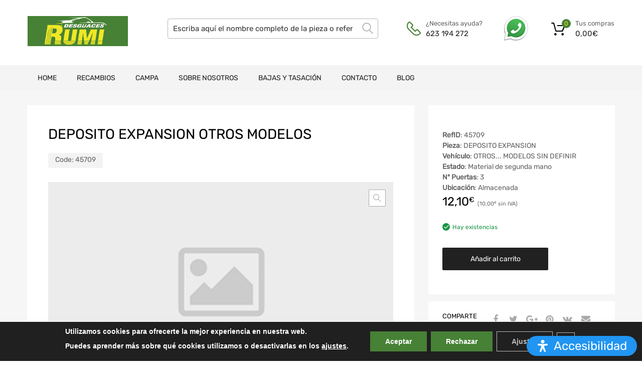

--- FILE ---
content_type: application/javascript; charset=utf-8
request_url: https://desguacesrumi.com/wp-content/cache/min/1/wp-content/plugins/tz-feature-pack/public/js/ajax-auth.js?ver=1732818080
body_size: 709
content:
jQuery(document).ready(function(a){var h=a(".widget_tz_login_register"),g=h.find(".tz-login-heading"),e=h.find(".tz-login-form-wrapper"),t={interval:100,timeout:200,over:function(){g.hasClass("clickable")&&a(this).find(".tz-login-form-wrapper").css("visibility","visible").addClass("opened")},out:function(){g.hasClass("clickable")&&(a(this).find(".tz-login-form-wrapper").removeClass("opened"),a(this).find(".tz-login-form-wrapper").delay(300).queue(function(){a(this).css("visibility","hidden").dequeue()}))}};if(!g.hasClass("inline"))
if(window.matchMedia("(min-width: 801px)").matches)h.hoverIntent(t);else g.on("click",function(){a(this).hasClass("clickable")&&(e.hasClass("opened")?(e.removeClass("opened"),e.delay(300).queue(function(){e.css("visibility","hidden").dequeue()})):e.css("visibility","visible").addClass("opened"))});a("#tz-pop-login, #tz-pop-register").on("click",function(b){var c=a("form#tz-register"),d=a("form#tz-login");"tz-pop-register"==a(this).attr("id")&&(c=a("form#tz-login"),d=a("form#tz-register"));a(".tz-login-heading").hasClass("inline")?(c.removeClass("visible").delay(300).queue(function(){c.css("visibility","hidden").dequeue()}),d.css("visibility","visible").addClass("visible")):c.fadeOut(300,function(){d.fadeIn(300)});b.preventDefault()});a("#show_login_form, #show_register_form").on("click",function(b){a("body").prepend(a('<div class="tz-login-overlay"></div>').hide().fadeIn(500));"show_login_form"==a(this).attr("id")?a("form#tz-login").css("visibility","visible").addClass("visible"):a("form#tz-register").css("visibility","visible").addClass("visible");b.preventDefault()});a(document).on("click",".tz-login-overlay, .tz-form-close",function(b){a("form.ajax-auth").removeClass("visible").delay(300).queue(function(){a("form.ajax-auth").css("visibility","hidden").dequeue()});a(".tz-login-overlay").fadeOut(300,function(){a(".tz-login-overlay").remove()});b.preventDefault()});a("form#tz-login, form#tz-register").on("submit",function(b){a("p.status",this).show().text(ajax_auth_object.loadingmessage);var c="ajaxlogin",d=a("form#tz-login .tz-login-username").val(),k=a("form#tz-login .tz-login-password").val(),l="",m=a("form#tz-login #security").val(),n=null,p=null,q="",r="";"tz-register"==a(this).attr("id")&&(c="ajaxregister",d=a("form#tz-register .tz-register-username").val(),k=a("form#tz-register .tz-register-password").val(),q=a("form#tz-register .tz-register-firstname").val(),r=a("form#tz-register .tz-register-lastname").val(),l=a("form#tz-register .tz-register-email").val(),m=a("#signonsecurity").val(),a("#apply_for_vendor_widget").is(":checked")&&(n="1"),a("#agree_to_terms_widget").is(":checked")&&(p="1"));var u=a(this);a.ajax({type:"POST",dataType:"json",url:ajax_auth_object.ajaxurl,data:{action:c,username:d,"sender-first-name":q,"sender-last-name":r,password:k,email:l,security:m,become_vendor:n,accept_terms:p},success:function(f){a("p.status",u).text(f.message);1==f.loggedin&&(document.location.href=f.redirect_url)},error:function(f){console.log(f)}});b.preventDefault()});if(window.matchMedia("(max-width: 420px)").matches)a("body").on("click",".tz-login-heading",function(b){})})